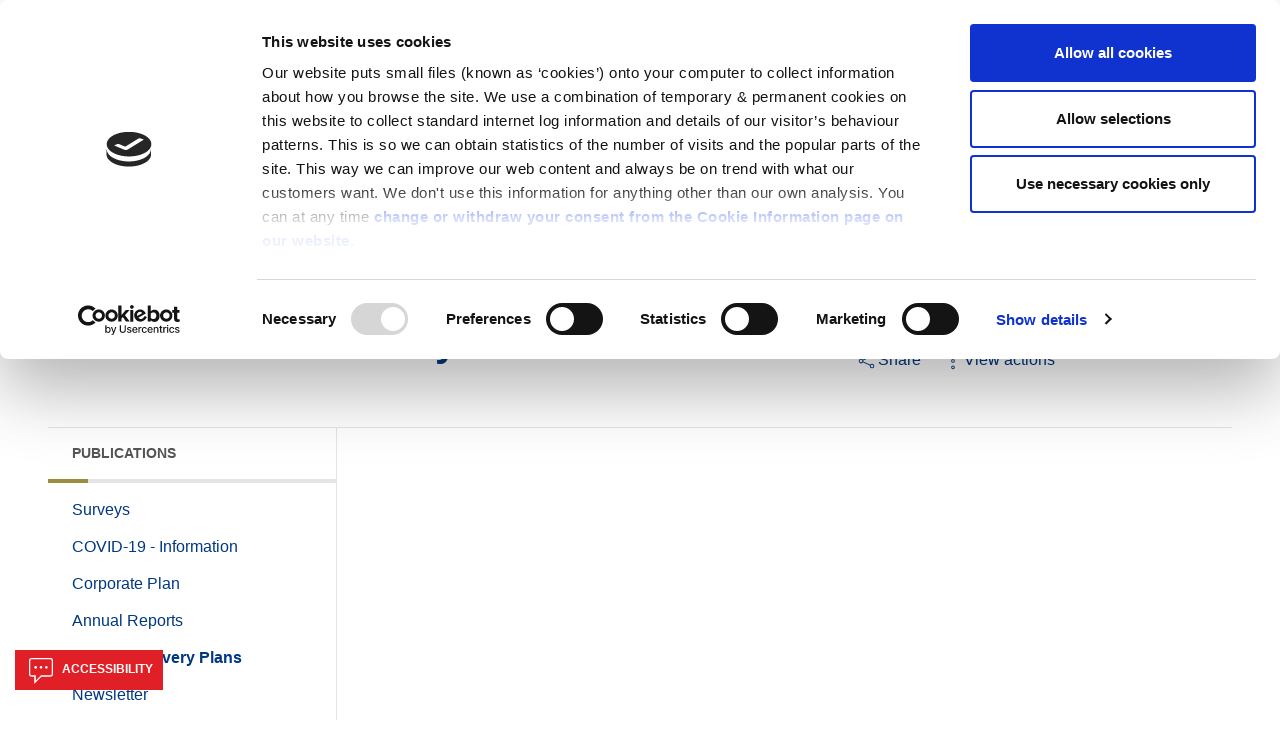

--- FILE ---
content_type: text/html; charset=utf-8
request_url: https://kilkennycoco.ie/eng/publications/service-delivery-plans/
body_size: 17494
content:











<!doctype html>
<html lang="en">
<head id="Head1"><title>
	Service Delivery Plans  - Kilkenny County Council
</title>

<link href="/static/css/main.css" rel="stylesheet" type="text/css" />
<link href="/static/css/kilkenny.css" rel="stylesheet" type="text/css" />
<link href="/static/css/custom.css?v=1" rel="stylesheet" type="text/css" />
<link href="/static/css/section.css" rel="stylesheet" type="text/css" />
<link href="/static/css/internal.css" rel="stylesheet" type="text/css" />

<script id="Cookiebot" src="https://consent.cookiebot.com/uc.js" data-cbid="0745c150-cf76-4ca3-8619-36f695a8720e" data-blockingmode="auto" type="text/javascript"></script>

<script type="text/javascript" data-cookieconsent="ignore">(function(u,x,t,w,e,a,k,s){a=function(v){try{u.setItem(t+e,v)}catch(e){}v=JSON.parse(v);for(k=0;k<v.length;k++){s=x.createElement("script");s.text="(function(u,x,t,w,e,a,k){a=u[e]=function(){a.q.push(arguments)};a.q=[];a.t=+new Date;a.c=w;k=x.createElement('script');k.async=1;k.src=t;x.getElementsByTagName('head')[0].appendChild(k)})(window,document,'"+v[k].u+"',"+JSON.stringify(v[k].c)+",'"+v[k].g+"')";x.getElementsByTagName("head")[0].appendChild(s)}};try{k=u.getItem(t+e)}catch(e){}if(k){return a(k)}k=new XMLHttpRequest;k.onreadystatechange=function(){if(k.readyState==4&&k.status==200)a(k.responseText)};k.open("POST",w+e);k.send(x.URL)})(sessionStorage,document,"uxt:","https://api.uxtweak.com/snippet/","a23148ab-9e93-480e-a3d2-d8d2eab07a1b");</script>


<!--[if IE]><script type="text/javascript">
 			(function() {
 				var baseTag = document.getElementsByTagName('base')[0];
 				baseTag.href = baseTag.href;
 			})();
 		</script><![endif]-->

<meta http-equiv="Content-Type" content="text/html; charset=utf-8" />
<meta name="viewport" content="width=device-width, initial-scale=1, shrink-to-fit=no">
   
    <meta http-equiv="Content-type" content="text/html; charset=utf-8" lang="en">
<meta http-equiv="X-UA-Compatible" content="IE=Edge">
<meta name="Language" content="en">
<meta name="description" content="">
<meta name="keywords" content="">
<meta name="Generator" content="pTools Software">
<meta name="twitter:card" content="summary">
<meta name="twitter:site" content="">
<meta name="twitter:title" content="Service Delivery Plans ">
<meta name="twitter:description" content="">
<meta property="og:title" content="Service Delivery Plans ">
<meta property="og:description" content="">
<meta property="og:type" content="website">
<meta property="og:url" content="https://kilkennycoco.ie/eng/publications/service-delivery-plans/">
    

<link rel="apple-touch-icon" sizes="57x57" href="/static/img/apple-icon-57x57.png" />
<link rel="apple-touch-icon" sizes="60x60" href="/static/img/apple-icon-60x60.png" />
<link rel="apple-touch-icon" sizes="72x72" href="/static/img/apple-icon-72x72.png" />
<link rel="apple-touch-icon" sizes="76x76" href="/static/img/apple-icon-76x76.png" />
<link rel="apple-touch-icon" sizes="114x114" href="/static/img/apple-icon-114x114.png" />
<link rel="apple-touch-icon" sizes="120x120" href="/static/img/apple-icon-120x120.png" />
<link rel="apple-touch-icon" sizes="144x144" href="/static/img/apple-icon-144x144.png" />
<link rel="apple-touch-icon" sizes="152x152" href="/static/img/apple-icon-152x152.png" />
<link rel="apple-touch-icon" sizes="180x180" href="/static/img/apple-icon-180x180.png" />
<link rel="icon" type="image/png" href="/static/img/favicon-32x32.png" sizes="32x32" />
<link rel="icon" type="image/png" href="/static/img/android-chrome-192x192.png" sizes="192x192" />
<link rel="icon" type="image/png" href="/static/img/favicon-96x96.png" sizes="96x96" />
<link rel="icon" type="image/png" href="/static/img/favicon-16x16.png" sizes="16x16" />





<!-- Google Analytics -->
<script>
(function(i,s,o,g,r,a,m){i['GoogleAnalyticsObject']=r;i[r]=i[r]||function(){
(i[r].q=i[r].q||[]).push(arguments)},i[r].l=1*new Date();a=s.createElement(o),
m=s.getElementsByTagName(o)[0];a.async=1;a.src=g;m.parentNode.insertBefore(a,m)
})(window,document,'script','https://www.google-analytics.com/analytics.js','ga');

ga('create', 'UA-125324-2', 'auto');
ga('set', 'anonymizeIp', true);
ga('send', 'pageview');
</script>
<!-- End Google Analytics -->

<script>
var _paq = window._paq = window._paq || [];
  /* tracker methods like "setCustomDimension" should be called before "trackPageView" */
  _paq.push(['trackPageView']);
  _paq.push(['enableLinkTracking']);
  (function() {
    var u="https://kilkennycoco.matomo.cloud/";
    _paq.push(['setTrackerUrl', u+'matomo.php']);
    _paq.push(['setSiteId', '1']);
    var d=document, g=d.createElement('script'), s=d.getElementsByTagName('script')[0];
    g.async=true; g.src='//cdn.matomo.cloud/kilkennycoco.matomo.cloud/matomo.js'; s.parentNode.insertBefore(g,s);
  })();
</script>








  
        

    <style>
        html {
            -webkit-overflow-scrolling: touch;
        }

        .mb30 {
            margin-bottom: 30px;
        }

        .each-section {
            padding: 40px 0 60px;
        }

        .dropdown:hover .dropdown-menu {
            display: block;
            margin-top: 0;
        }
    </style>
    <script>



        function getParameterByName(name, url = window.location.href) {
            return decodeURIComponent((new RegExp('[?|&]' + name + '=' + '([^&;]+?)(&|#|;|$)').exec(location.search) || [, ""])[1].replace(/\+/g, '%20')) || "";

        }

    </script>
</head>
<body class="push-body">

    <div class="body_wrapper push_container clearfix" id="page_top">

        
 
<!--[if lt IE 8]>
 				<p class="browserupgrade">You need to update your browser</p>
 			<![endif]-->
<div class="visually-hidden">
    <ul>
        <li><a  class="" accesskey="2" href="#main_container">Go to content</a></li>
        <li><a  class="" accesskey="3" href="#menup">Go to the navigation menu</a></li>
        <li><a  class="" accesskey="4" href="#footer">Go to the footer</a></li>
    </ul>
</div>
<header id="mainheader" class="navbar-fixed-top bg-slategreen container-fullwidth">
    <!-- External Related Sites -->
    <div class="it-header-slim-wrapper theme-light">
        <div class="container">
            <div class="row">
                <div class="col-12">
                    <div class="it-header-slim-wrapper-content">
                        <div class="nav-mobile">

                                        <nav><div class="link-list-wrapper collapse" id="menu4">
    <div id="it-region-header-slim-menu" class="region header_slim_menu"><nav role="navigation" id="block-slim"><ul block="slim" class="link-list">
          <li><a class="&#xA;          list-item               &#xA;          " href="https://www.kilkenny.ie/" target="_blank">Kilkenny.ie</a></li>
          <li><a class="&#xA;          list-item               &#xA;          &#xA;            is-active&#xA;          " href="/eng/">Kilkenny County Council</a></li>
          <li><a class="&#xA;          list-item               &#xA;          " title="Kilkenny County Library Service" href="https://www.kilkennylibrary.ie/eng/" target="_blank">Library</a></li>
          <li><a class="&#xA;          list-item               &#xA;          " title="Visit Kilkenny Tourism Website" href="https://visitkilkenny.ie/" target="_blank">Visit</a></li>
          <li><a class="&#xA;          list-item               &#xA;          " href="https://www.localenterprise.ie/Kilkenny/" target="_blank">Enterprise Office</a></li>
          <li><a class="&#xA;          list-item               &#xA;          " title="Invest Kilkenny, supporting business development in Kilkenny" href="https://www.investkilkenny.ie/" target="_blank">Invest Kilkenny</a></li>
        </ul></nav></div>
  </div></nav>


                        </div>
                        <div class="it-header-slim-right-zone">
                            <div id="it-region-header-slim-lingua" class="region header_slim_lingua">
                                
								   <div class="language-switcher-language-url" id="it-block-language-selector" role="navigation" xmlns:xlink="http://www.w3.org/1999/xlink"><div class="nav-item dropdown"><a class="nav-link dropdown-toggle" href="#" data-toggle="dropdown" aria-expanded="false"><span id="currentLang">EN</span><svg class="icon"><use href="#it-expand" /></svg></a><div class="dropdown-menu" style="position: absolute; will-change: transform; top: 0px; left: 0px; transform: translate3d(0px, 61px, 0px);" x-placement="bottom-start"><div class="row"><div class="col-12"><div class="link-list-wrapper"><ul block="language-selector" class="link-list"><li hreflang="it" class="it"><a class="it list-item action-list-item" data-href="https://kilkennycoco.ie/" data-code="EN"><span style="text-transform: capitalize">English</span></a></li><li hreflang="it" class="it"><a class="it list-item action-list-item" data-href="https://ga.kilkennycoco.ie/" data-code="GA"><span style="text-transform: capitalize">Irish</span></a></li><li hreflang="it" class="it"><a class="it list-item action-list-item" data-href="https://pl.kilkennycoco.ie/" data-code="PL"><span style="text-transform: capitalize">Polish</span></a></li><li hreflang="it" class="it"><a class="it list-item action-list-item" data-href="https://lt.kilkennycoco.ie/" data-code="LT"><span style="text-transform: capitalize">Lithuanian</span></a></li><li hreflang="it" class="it"><a class="it list-item action-list-item" data-href="https://ro.kilkennycoco.ie/" data-code="RO"><span style="text-transform: capitalize">Romanian</span></a></li><li hreflang="it" class="it"><a class="it list-item action-list-item" data-href="https://lv.kilkennycoco.ie/" data-code="LV"><span style="text-transform: capitalize">Latvian</span></a></li><li hreflang="it" class="it"><a class="it list-item action-list-item" data-href="https://pt.kilkennycoco.ie/" data-code="PT"><span style="text-transform: capitalize">Portuguese</span></a></li><li hreflang="it" class="it"><a class="it list-item action-list-item" data-href="https://es.kilkennycoco.ie/" data-code="ES"><span style="text-transform: capitalize">Spanish</span></a></li><li hreflang="it" class="it"><a class="it list-item action-list-item" data-href="https://it.kilkennycoco.ie/" data-code="IT"><span style="text-transform: capitalize">Italian</span></a></li><li hreflang="it" class="it"><a class="it list-item action-list-item" data-href="https://fr.kilkennycoco.ie/" data-code="FR"><span style="text-transform: capitalize">French</span></a></li><li hreflang="it" class="it"><a class="it list-item action-list-item" data-href="https://de.kilkennycoco.ie/" data-code="DE"><span style="text-transform: capitalize">German</span></a></li><li hreflang="it" class="it"><a class="it list-item action-list-item" data-href="https://zh-CN.kilkennycoco.ie/" data-code="CN"><span style="text-transform: capitalize">Chinese</span></a></li><li hreflang="it" class="it"><a class="it list-item action-list-item" data-href="https://uk.kilkennycoco.ie/" data-code="UK"><span style="text-transform: capitalize">Ukrainian</span></a></li><li hreflang="it" class="it"><a class="it list-item action-list-item" data-href="https://ko.kilkennycoco.ie/" data-code="KO"><span style="text-transform: capitalize">Korean</span></a></li><li hreflang="it" class="it"><a class="it list-item action-list-item" data-href="https://ru.kilkennycoco.ie/" data-code="RU"><span style="text-transform: capitalize">Russian</span></a></li></ul></div></div></div></div></div></div>
								   	<script>
			                            var langList = document.getElementsByClassName("action-list-item");
										
			                            for(var i =0 ; i < langList.length; i++) {
											if((window.location.href).startsWith(langList[i].dataset.href)) { 									 
											console.log(i)
					                            document.getElementById("currentLang").innerText = langList[i].dataset.code;											 
											  	langList[i].style.display = "none";
				                            }											
											else{
												langList[i].href = langList[i].dataset.href + window.location.pathname.substr(1)
											}
			                            }
                                    </script>
                            </div>
                        </div>
                    </div>
                </div>
            </div>
        </div>
    </div>
    <!-- End External Related Sites  -->

    <!-- Button Menu -->
    <button class="navbar-toggle menu-btn pull-left menu-left push-body jPushMenuBtn">
        <span class="sr-only">Toggle navigation</span>
        <span class="icon-bar icon-bar1"></span>
        <span class="icon-bar icon-bar2"></span>
        <span class="icon-bar icon-bar3"></span>
    </button>
    <!--End Button Menu -->
 
    <!-- Menu -->
    <nav class="cbp-spmenu cbp-spmenu-vertical cbp-spmenu-left" id="menup">
        <div class="cbp-menu-wrapper clearfix">
            <div class="logo-burger">
                <div class="logoimg-burger">
                    <p><a href="/" title="Kilkenny County Council - Official site"> <img class="crest" src="/static/img/small.svg" alt="Kilkenny County Council logo" /> </a></p>
                </div>
                <div class="logotxt-burger">
                    <h1><a href="/" title="Comhairle Chontae Chill Chainnigh - Suíomh Gréasáin oifigiúil">Comhairle Chontae Chill Chainnigh</a></h1>
<h2><a href="/" title="Kilkenny County Council - Official site">Kilkenny County Council</a></h2>
                </div>
            </div>
            <h2 class="sr-only d-none">Main Menu</h2>

           
            <ul class="nav navmenu"><li><a title="Go to the page: The Council" href="/eng/your_council/">The Council</a></li><li><a title="Go to the page: News" href="/eng/news/">News</a></li><li><a title="Go to the page: Publications" class="current" href="/eng/publications/">Publications</a></li><li><a title="Go to the page: Services" href="/eng/services/">Services</a></li><li><a title="Go to the page: Contact Us" href="/eng/contact_us/">Contact Us</a></li></ul>
 
            <ul class="utilitymobile" xmlns:xlink="http://www.w3.org/1999/xlink"><li><a title="Go to the page: Apply for it" href="/eng/Your_Council/Online-Services/Apply-for-it/">Apply for it</a></li><li><a title="Go to the page: Pay for it" href="/eng/your_council/online-services/online-payments.html">Pay for it</a></li><li><a title="Go to the page: Report it" href="/eng/Your_Council/Online-Services/Report-it/">Report it</a></li><li><a title="Go to the page:  Have your say" href="https://consult.kilkenny.ie"> Have your say</a></li></ul>
            
            <ul class="list-inline text-right socialmobile" xmlns:xlink="http://www.w3.org/1999/xlink"><li class="small list-inline-item">
      Follow us
    </li><li class="list-inline-item"><a href="https://www.facebook.com/KilkennyCoCo/" target="_blank" title="Follow us on Facebook" aria-label="Link to external site - Facebook - new window"><svg class="icon"><use xlink:href="/static/img/ponmetroca.svg#ca-facebook" /></svg><span class="hidden">Follow us on Facebook</span></a></li><li class="list-inline-item"><a href="https://www.youtube.com/user/kilkennycoco" target="_blank" title="Follow us on YouTube" aria-label="Link to external site - YouTube - new window"><svg class="icon"><use xlink:href="/static/img/ponmetroca.svg#ca-youtube" /></svg><span class="hidden">Follow us on YouTube</span></a></li><li class="list-inline-item"><a href="https://www.instagram.com/kilkennycoco/" target="_blank" title="Follow  us on Instagram" aria-label="Link to external site - Instagram - new window"><svg class="icon"><use xlink:href="/static/img/sprite.svg#it-instagram" /></svg><span class="hidden">Follow  us on Instagram</span></a></li></ul>

 
        </div>
    </nav>
    <!-- End Menu -->
    <!-- Heading -->
    <div class="container header">
        <div class="row clearfix">
            <div class="col-xl-6 col-lg-6 col-md-8 col-sm-12 council">
                <div class="logoprint">
                    <h1><img alt="Kilkenny County Council Crest and Logo" src="/static/img/logo_kilkenny_print.png" />Kilkenny County Council</h1>
                </div>
                 
          <div class="logoimg">
							<a href="/" title="Kilkenny County Council - Official site">
								<img class="crest" src="/static/img/small.svg" alt="Kilkenny County Council logo">
							</a>
					</div>
    

                <div class="logotxt">
                    <h1><a href="/" title="Comhairle Chontae Chill Chainnigh - Suíomh Gréasáin oifigiúil">Comhairle Chontae Chill Chainnigh</a></h1>
<h2><a href="/" title="Kilkenny County Council - Official site">Kilkenny County Council</a></h2>
                </div>
                <!-- mobile search button -->
                <div class="p_searchMobile clearfix">
                    <button aria-label="Search" class="btn btn-default btn-search pull-right"
                        data-target="#searchboxModal" data-toggle="modal" type="button">
                        <svg class="icon">
                            <use xlink:href="/static/img/ponmetroca.svg#ca-search"></use>
                        </svg>
                    </button>
                </div>
                <!-- mobile search button -->
            </div>
            <div class="col-xl-4 col-lg-4 d-none d-lg-block d-md-none pull-right text-right">
             
                <!-- social-->
                <ul class="list-inline text-right social" xmlns:xlink="http://www.w3.org/1999/xlink"><li class="small list-inline-item">
      Follow us
    </li><li class="list-inline-item"><a href="https://www.facebook.com/KilkennyCoCo/" target="_blank" title="Follow us on Facebook" aria-label="Link to external site - Facebook - new window"><svg class="icon"><use xlink:href="/static/img/ponmetroca.svg#ca-facebook" /></svg><span class="hidden">Follow us on Facebook</span></a></li><li class="list-inline-item"><a href="https://www.youtube.com/user/kilkennycoco" target="_blank" title="Follow us on YouTube" aria-label="Link to external site - YouTube - new window"><svg class="icon"><use xlink:href="/static/img/ponmetroca.svg#ca-youtube" /></svg><span class="hidden">Follow us on YouTube</span></a></li><li class="list-inline-item"><a href="https://www.instagram.com/kilkennycoco/" target="_blank" title="Follow  us on Instagram" aria-label="Link to external site - Instagram - new window"><svg class="icon"><use xlink:href="/static/img/sprite.svg#it-instagram" /></svg><span class="hidden">Follow  us on Instagram</span></a></li></ul>


                <!-- End social-->
            </div>
         
            <div class="col-xl-2 col-lg-2 col-md-4 d-none d-md-block text-right">
                <!-- search -->
                <div class="search float-right">
                    <span>Search</span>
                    <button aria-label="Search" class="btn btn-default btn-search pull-right" type="button"
                        data-toggle="modal" data-target="#searchboxModal">
                        <svg class="icon">
                            <use xlink:href="/static/img/ponmetroca.svg#ca-search"></use>
                        </svg>
                    </button>
                </div>
                <!-- End search -->
            </div>
        </div>
    </div>
    <!-- Heading -->
    <section class="hidden-xs" id="sub_nav">
        <h2 class="sr-only d-none">Submenu</h2>
        <div class="container">
            <div class="row">
                <div class="col-lg-6 col-md-8 pull-left text-left">

                    <nav class="navbar navbar-expand-lg has-megamenu"><ul class="sub_nav clearfix navbar-nav has-megamenu"><li class="nav-item dropdown megamenu"><a class="nav-link dropdown-toggle" href="/eng/your_council/"><span>The Council</span></a><div class="dropdown-menu"><div class="row"><div class="col-xs-12 col-lg-3"><div class="link-list-wrapper"><ul class="link-list"><li><h3 class="no_toc"><a class="list-item expanded pl-0" href="/eng/your_council/about-the-council/">About the Council</a></h3></li><li class="expanded dropdown"><a class="list-item expanded" href="/eng/your_council/about-the-council/roles-and-responsibilites/"><span>Roles and Responsibilities</span></a></li><li class="expanded dropdown"><a class="list-item expanded" href="/eng/your_council/about-the-council/governance/"><span>Governance</span></a></li><li class="expanded dropdown"><a class="list-item expanded" href="/eng/your_council/about-the-council/your_county_councillor/"><span>Councillors</span></a></li><li class="expanded dropdown"><a class="list-item expanded" href="/eng/your_council/about-the-council/strategic-policy-groups-and-committees-spcs-/"><span>Strategic Policy Groups and Committees (SPCs)</span></a></li></ul></div></div><div class="col-xs-12 col-lg-3"><div class="link-list-wrapper"><ul class="link-list"><li><h3 class="no_toc"><a class="list-item expanded pl-0" href="/eng/your_council/covid-19/">COVID-19</a></h3></li><li class="expanded dropdown"><a class="list-item expanded" href="/eng/your_council/covid-19/kilkenny-county-council-service-update/"><span>Kilkenny County Council Service Update</span></a></li><li class="expanded dropdown"><a class="list-item expanded" href="/eng/your_council/covid-19/public-information/"><span>Public Information</span></a></li><li class="expanded dropdown"><a class="list-item expanded" href="/eng/your_council/covid-19/community-call-kilkenny/"><span>Community Call - Kilkenny</span></a></li></ul></div></div><div class="col-xs-12 col-lg-3"><div class="link-list-wrapper"><ul class="link-list"><li><h3 class="no_toc"><a class="list-item expanded pl-0" href="/eng/your_council/customer_care_information/">Customer Care Information</a></h3></li><li class="expanded dropdown"><a class="list-item expanded" href="/eng/your_council/customer_care_information/accessibility/"><span>Accessibility</span></a></li><li class="expanded dropdown"><a class="list-item expanded" href="/eng/your_council/customer_care_information/child-protection/"><span>Child Protection</span></a></li></ul></div></div><div class="col-xs-12 col-lg-3"><div class="link-list-wrapper"><ul class="link-list"><li><h3 class="no_toc"><a class="list-item expanded pl-0" href="/eng/your_council/freedom_of_information/">Freedom of Information</a></h3></li><li class="expanded dropdown"><a class="list-item expanded" href="/eng/your_council/freedom_of_information/publication-scheme/"><span>FOI Publication Scheme</span></a></li><li class="expanded dropdown"><a class="list-item expanded" href="/eng/your_council/freedom_of_information/freedom-of-information-requests/"><span>Freedom of Information Requests</span></a></li></ul></div></div><div class="col-xs-12 col-lg-3"><div class="link-list-wrapper"><ul class="link-list"><li><h3 class="no_toc"><a class="list-item expanded pl-0" href="/eng/your_council/lcdc/">Local Community Development Committee (LCDC)</a></h3></li><li class="expanded dropdown"><a class="list-item expanded" href="/eng/your_council/lcdc/lecp-plan/"><span>LECP Plan</span></a></li><li class="expanded dropdown"><a class="list-item expanded" href="/eng/your_council/lcdc/lcdc-kilkenny-meetings/"><span>LCDC Minutes of Meetings </span></a></li><li class="expanded dropdown"><a class="list-item expanded" href="/eng/your_council/lcdc/sicap/"><span>SICAP </span></a></li></ul></div></div><div class="col-xs-12 col-lg-3"><div class="link-list-wrapper"><ul class="link-list"><li><h3 class="no_toc"><a class="list-item expanded pl-0" href="/eng/your_council/council_meetings/">Meetings</a></h3></li><li class="expanded dropdown"><a class="list-item expanded" href="/eng/your_council/council_meetings/kilkenny_county_council_ordinary_meetings/"><span>Kilkenny County Council Plenary Meetings</span></a></li><li class="expanded dropdown"><a class="list-item expanded" href="/eng/your_council/council_meetings/kilkenny-county-joint-policing-committee-meetings/"><span>Kilkenny County Joint Policing Committee Meetings</span></a></li><li class="expanded dropdown"><a class="list-item expanded" href="/eng/your_council/council_meetings/municipal-districts/"><span>Municipal Districts</span></a></li><li class="expanded dropdown"><a class="list-item expanded" href="/eng/your_council/council_meetings/social_strategic_policy_committee_meetings/"><span>Strategic Policy Committee (SPC) Meetings</span></a></li></ul></div></div><div class="col-xs-12 col-lg-3"><div class="link-list-wrapper"><ul class="link-list"><li><h3 class="no_toc"><a class="list-item expanded pl-0" href="/eng/your_council/corporate_plan/">Corporate Plans</a></h3></li></ul></div></div><div class="col-xs-12 col-lg-3"><div class="link-list-wrapper"><ul class="link-list"><li><h3 class="no_toc"><a class="list-item expanded pl-0" href="/eng/your_council/data-protection/">Data Protection</a></h3></li></ul></div></div><div class="col-xs-12 col-lg-3"><div class="link-list-wrapper"><ul class="link-list"><li><h3 class="no_toc"><a class="list-item expanded pl-0" href="/eng/your_council/disclosure-of-donations-expenditure/">Disclosure of Donations &amp; Expenditure</a></h3></li></ul></div></div><div class="col-xs-12 col-lg-3"><div class="link-list-wrapper"><ul class="link-list"><li><h3 class="no_toc"><a class="list-item expanded pl-0" href="/eng/your_council/economic-and-community-monitor/">Economic and Community Monitor</a></h3></li></ul></div></div><div class="col-xs-12 col-lg-3"><div class="link-list-wrapper"><ul class="link-list"><li><h3 class="no_toc"><a class="list-item expanded pl-0" href="/eng/your_council/human resources/">Human Resources</a></h3></li></ul></div></div><div class="col-xs-12 col-lg-3"><div class="link-list-wrapper"><ul class="link-list"><li><h3 class="no_toc"><a class="list-item expanded pl-0" href="/eng/your_council/information-systems/">Information Systems</a></h3></li></ul></div></div><div class="col-xs-12 col-lg-3"><div class="link-list-wrapper"><ul class="link-list"><li><h3 class="no_toc"><a class="list-item expanded pl-0" href="/eng/your_council/internal-audit/">Internal Audit Unit</a></h3></li></ul></div></div><div class="col-xs-12 col-lg-3"><div class="link-list-wrapper"><ul class="link-list"><li><h3 class="no_toc"><a class="list-item expanded pl-0" href="/eng/your_council/irish-languages-act/">Irish Languages Act</a></h3></li></ul></div></div><div class="col-xs-12 col-lg-3"><div class="link-list-wrapper"><ul class="link-list"><li><h3 class="no_toc"><a class="list-item expanded pl-0" href="/eng/your_council/jobs-vacancies/">Jobs  - Vacancies</a></h3></li></ul></div></div></div></div></li><li class="nav-item dropdown megamenu"><a class="nav-link dropdown-toggle" href="/eng/news/"><span>News</span></a><div class="dropdown-menu"><div class="row"><div class="col-xs-12 col-lg-3"><div class="link-list-wrapper"><ul class="link-list"><li><h3 class="no_toc"><a class="list-item expanded pl-0" href="/eng/news/press_releases/">Press Releases</a></h3></li><li class="expanded dropdown"><a class="list-item expanded" href="/eng/news/press_releases/archived-press-releases/"><span>Archived Press Releases</span></a></li><li class="expanded dropdown"><a class="list-item expanded" href="/eng/news/press_releases/preparation-of-the-biodiversity-action-plan/"><span>Preparation of the Biodiversity Action Plan</span></a></li></ul></div></div><div class="col-xs-12 col-lg-3"><div class="link-list-wrapper"><ul class="link-list"><li><h3 class="no_toc"><a class="list-item expanded pl-0" href="/eng/news/council_news/">Council News</a></h3></li><li class="expanded dropdown"><a class="list-item expanded" href="/eng/news/council_news/1916-centenary/"><span>1916-2016 Centenary Kilkenny</span></a></li><li class="expanded dropdown"><a class="list-item expanded" href="/eng/news/council_news/covid-19/"><span>Covid-19</span></a></li></ul></div></div><div class="col-xs-12 col-lg-3"><div class="link-list-wrapper"><ul class="link-list"><li><h3 class="no_toc"><a class="list-item expanded pl-0" href="/eng/news/environment-news-events/">Environment News &amp; Events</a></h3></li></ul></div></div><div class="col-xs-12 col-lg-3"><div class="link-list-wrapper"><ul class="link-list"><li><h3 class="no_toc"><a class="list-item expanded pl-0" href="/eng/news/public_notices/">Public Notices</a></h3></li></ul></div></div><div class="col-xs-12 col-lg-3"><div class="link-list-wrapper"><ul class="link-list"><li><h3 class="no_toc"><a class="list-item expanded pl-0" href="/eng/news/events/">Events</a></h3></li></ul></div></div><div class="col-xs-12 col-lg-3"><div class="link-list-wrapper"><ul class="link-list"><li><h3 class="no_toc"><a class="list-item expanded pl-0" href="/eng/news/fire-and-rescue-service/">Fire and Rescue Service</a></h3></li></ul></div></div></div></div></li><li class="nav-item dropdown megamenu"><a class="nav-link dropdown-toggle" href="/eng/publications/"><span>Publications</span></a><div class="dropdown-menu"><div class="row"><div class="col-xs-12 col-lg-3"><div class="link-list-wrapper"><ul class="link-list"><li><h3 class="no_toc"><a class="list-item expanded pl-0" href="/eng/publications/covid-19-information/">COVID-19 - Information</a></h3></li><li class="expanded dropdown"><a class="list-item expanded" href="/eng/publications/covid-19-information/wellbeing/"><span>Wellbeing</span></a></li><li class="expanded dropdown"><a class="list-item expanded" href="/eng/publications/covid-19-information/public-health-information/"><span>Public Health Information</span></a></li></ul></div></div><div class="col-xs-12 col-lg-3"><div class="link-list-wrapper"><ul class="link-list"><li><h3 class="no_toc"><a class="list-item expanded pl-0" href="/eng/publications/common_forms/">Common Forms</a></h3></li><li class="expanded dropdown"><a class="list-item expanded" href="/eng/publications/common_forms/environment forms/"><span>Environment Forms</span></a></li><li class="expanded dropdown"><a class="list-item expanded" href="/eng/publications/common_forms/corporate affairs/"><span>Corporate Affairs</span></a></li><li class="expanded dropdown"><a class="list-item expanded" href="/eng/publications/common_forms/arts_office_forms/"><span>Arts Office Forms</span></a></li><li class="expanded dropdown"><a class="list-item expanded" href="/eng/publications/common_forms/heritage_forms/"><span>Heritage Forms</span></a></li></ul></div></div><div class="col-xs-12 col-lg-3"><div class="link-list-wrapper"><ul class="link-list"><li><h3 class="no_toc"><a class="list-item expanded pl-0" href="/eng/publications/surveys/">Surveys</a></h3></li></ul></div></div><div class="col-xs-12 col-lg-3"><div class="link-list-wrapper"><ul class="link-list"><li><h3 class="no_toc"><a class="list-item expanded pl-0" href="/eng/publications/corporate-plan/">Corporate Plan</a></h3></li></ul></div></div><div class="col-xs-12 col-lg-3"><div class="link-list-wrapper"><ul class="link-list"><li><h3 class="no_toc"><a class="list-item expanded pl-0" href="/eng/publications/annual-reports/">Annual Reports</a></h3></li></ul></div></div><div class="col-xs-12 col-lg-3"><div class="link-list-wrapper"><ul class="link-list"><li><h3 class="no_toc"><a class="list-item expanded pl-0" href="/eng/publications/service-delivery-plans/">Service Delivery Plans </a></h3></li></ul></div></div><div class="col-xs-12 col-lg-3"><div class="link-list-wrapper"><ul class="link-list"><li><h3 class="no_toc"><a class="list-item expanded pl-0" href="/eng/publications/newsletter/">Newsletter</a></h3></li></ul></div></div><div class="col-xs-12 col-lg-3"><div class="link-list-wrapper"><ul class="link-list"><li><h3 class="no_toc"><a class="list-item expanded pl-0" href="/eng/publications/rural-regeneration/">Rural Regeneration</a></h3></li></ul></div></div><div class="col-xs-12 col-lg-3"><div class="link-list-wrapper"><ul class="link-list"><li><h3 class="no_toc"><a class="list-item expanded pl-0" href="/eng/publications/local-community-development-committee-lcdc/">Local Community Development Committee (LCDC)</a></h3></li></ul></div></div><div class="col-xs-12 col-lg-3"><div class="link-list-wrapper"><ul class="link-list"><li><h3 class="no_toc"><a class="list-item expanded pl-0" href="/eng/publications/annual-financial-statements/">Annual Financial Statements</a></h3></li></ul></div></div><div class="col-xs-12 col-lg-3"><div class="link-list-wrapper"><ul class="link-list"><li><h3 class="no_toc"><a class="list-item expanded pl-0" href="https://consult.kilkenny.ie/" target="_blank">Public Consultations</a></h3></li></ul></div></div><div class="col-xs-12 col-lg-3"><div class="link-list-wrapper"><ul class="link-list"><li><h3 class="no_toc"><a class="list-item expanded pl-0" href="/eng/publications/arts_and_culture/">Arts and culture</a></h3></li></ul></div></div><div class="col-xs-12 col-lg-3"><div class="link-list-wrapper"><ul class="link-list"><li><h3 class="no_toc"><a class="list-item expanded pl-0" href="/eng/publications/council_publications/">Council Publications</a></h3></li></ul></div></div><div class="col-xs-12 col-lg-3"><div class="link-list-wrapper"><ul class="link-list"><li><h3 class="no_toc"><a class="list-item expanded pl-0" href="/eng/publications/heritage/">Heritage</a></h3></li></ul></div></div><div class="col-xs-12 col-lg-3"><div class="link-list-wrapper"><ul class="link-list"><li><h3 class="no_toc"><a class="list-item expanded pl-0" href="http://www.kilkennylibrary.ie/eng/About_Us/Publications/" target="_blank">Libraries</a></h3></li></ul></div></div><div class="col-xs-12 col-lg-3"><div class="link-list-wrapper"><ul class="link-list"><li><h3 class="no_toc"><a class="list-item expanded pl-0" href="/eng/publications/sport_and_leisure/">Sport And Leisure</a></h3></li></ul></div></div></div></div></li><li class="nav-item dropdown megamenu"><a class="nav-link dropdown-toggle" href="/eng/services/"><span>Services</span></a><div class="dropdown-menu"><div class="row"><div class="col-xs-12 col-lg-3"><div class="link-list-wrapper"><ul class="link-list"><li><h3 class="no_toc"><a class="list-item expanded pl-0" href="/eng/services/capital-delivery-office-parks/">Capital Delivery Office &amp; Parks </a></h3></li><li class="expanded dropdown"><a class="list-item expanded" href="/eng/services/capital-delivery-office-parks/amenity-grant-scheme/"><span>Amenity Grant Scheme</span></a></li><li class="expanded dropdown"><a class="list-item expanded" href="/eng/services/capital-delivery-office-parks/community-sports-facility-fund/"><span>Community Sports Facility Fund</span></a></li><li class="expanded dropdown"><a class="list-item expanded" href="/eng/services/capital-delivery-office-parks/ferrybank-roundabouts/"><span>Ferrybank Roundabouts</span></a></li><li class="expanded dropdown"><a class="list-item expanded" href="/eng/services/capital-delivery-office-parks/multi-use-games-area-muga-/"><span>Multi-Use Games Area (MUGA)</span></a></li></ul></div></div><div class="col-xs-12 col-lg-3"><div class="link-list-wrapper"><ul class="link-list"><li><h3 class="no_toc"><a class="list-item expanded pl-0" href="/eng/services/arts/">Arts</a></h3></li><li class="expanded dropdown"><a class="list-item expanded" href="/eng/services/arts/news/"><span>News</span></a></li><li class="expanded dropdown"><a class="list-item expanded" href="/eng/services/arts/programmes/"><span>Programmes</span></a></li><li class="expanded dropdown"><a class="list-item expanded" href="/eng/services/arts/public_art/"><span>Public Art</span></a></li><li class="expanded dropdown"><a class="list-item expanded" href="/eng/services/arts/grants_awards/"><span>Grants and Awards</span></a></li></ul></div></div><div class="col-xs-12 col-lg-3"><div class="link-list-wrapper"><ul class="link-list"><li><h3 class="no_toc"><a class="list-item expanded pl-0" href="/eng/services/community_culture/">Community and Culture</a></h3></li><li class="expanded dropdown"><a class="list-item expanded" href="/eng/services/community_culture/cypsc/"><span>Children and Young People’s Services Committees (CYPSC)</span></a></li><li class="expanded dropdown"><a class="list-item expanded" href="/eng/services/community_culture/grants/"><span>Grants</span></a></li><li class="expanded dropdown"><a class="list-item expanded" href="/eng/services/community_culture/kilkenny-travel-and-transport/"><span>Kilkenny Travel and Transport</span></a></li><li class="expanded dropdown"><a class="list-item expanded" href="/eng/services/community_culture/healthy-kilkenny/"><span>Healthy Kilkenny</span></a></li></ul></div></div><div class="col-xs-12 col-lg-3"><div class="link-list-wrapper"><ul class="link-list"><li><h3 class="no_toc"><a class="list-item expanded pl-0" href="/eng/services/environment/">Environment</a></h3></li><li class="expanded dropdown"><a class="list-item expanded" href="/eng/services/environment/air-noise-and-water-quality/"><span>Air, Noise and Water Quality</span></a></li><li class="expanded dropdown"><a class="list-item expanded" href="/eng/services/environment/enforcement_and_complaints/"><span>Environmental Complaints</span></a></li><li class="expanded dropdown"><a class="list-item expanded" href="/eng/services/environment/waste-and-recycling/"><span>Waste and Recycling</span></a></li><li class="expanded dropdown"><a class="list-item expanded" href="/eng/services/environment/climate-action/"><span>Climate Action</span></a></li></ul></div></div><div class="col-xs-12 col-lg-3"><div class="link-list-wrapper"><ul class="link-list"><li><h3 class="no_toc"><a class="list-item expanded pl-0" href="/eng/services/finance/">Finance</a></h3></li><li class="expanded dropdown"><a class="list-item expanded" href="/eng/services/finance/rates/"><span>Rates</span></a></li><li class="expanded dropdown"><a class="list-item expanded" href="/eng/services/finance/non_principal_private_residence_charge/"><span>Non Principal Private Residence Charge</span></a></li><li class="expanded dropdown"><a class="list-item expanded" href="/eng/services/finance/prompt_payments/"><span>Prompt Payments</span></a></li><li class="expanded dropdown"><a class="list-item expanded" href="/eng/services/finance/purchase-orders-over-%E2%82%AC20-000/"><span>Purchase Orders Over €20,000</span></a></li></ul></div></div><div class="col-xs-12 col-lg-3"><div class="link-list-wrapper"><ul class="link-list"><li><h3 class="no_toc"><a class="list-item expanded pl-0" href="/eng/services/fire-service/">Fire Service</a></h3></li><li class="expanded dropdown"><a class="list-item expanded" href="/eng/services/fire-service/community-fire-safety/"><span>Community Fire Safety</span></a></li><li class="expanded dropdown"><a class="list-item expanded" href="/eng/services/fire-service/forms-publications-policy/"><span>Forms, Publications, Policy</span></a></li><li class="expanded dropdown"><a class="list-item expanded" href="/eng/services/fire-service/fire-charges/"><span>Fire Charges</span></a></li><li class="expanded dropdown"><a class="list-item expanded" href="/eng/services/fire-service/fire_safety/"><span>Fire Safety</span></a></li></ul></div></div><div class="col-xs-12 col-lg-3"><div class="link-list-wrapper"><ul class="link-list"><li><h3 class="no_toc"><a class="list-item expanded pl-0" href="/eng/services/housing/">Housing</a></h3></li><li class="expanded dropdown"><a class="list-item expanded" href="/eng/services/housing/notice-to-quit-supports/"><span>Notice to Quit Supports</span></a></li><li class="expanded dropdown"><a class="list-item expanded" href="/eng/services/housing/local-authority-affordable-purchase-scheme/"><span>Local Authority Affordable Purchase Scheme</span></a></li><li class="expanded dropdown"><a class="list-item expanded" href="/eng/services/housing/choice-based-letting/"><span>Choice Based Letting</span></a></li><li class="expanded dropdown"><a class="list-item expanded" href="/eng/services/housing/housing-assistance-payment-hap/"><span>Housing Assistance Payment (HAP)</span></a></li></ul></div></div><div class="col-xs-12 col-lg-3"><div class="link-list-wrapper"><ul class="link-list"><li><h3 class="no_toc"><a class="list-item expanded pl-0" href="/eng/services/heritage/">Heritage</a></h3></li><li class="expanded dropdown"><a class="list-item expanded" href="/eng/services/heritage/heritage_week/"><span>Heritage Week</span></a></li><li class="expanded dropdown"><a class="list-item expanded" href="/eng/services/heritage/teaching_resources/"><span>Teaching Resources</span></a></li><li class="expanded dropdown"><a class="list-item expanded" href="/eng/services/heritage/archives/"><span>Archives</span></a></li><li class="expanded dropdown"><a class="list-item expanded" href="/eng/services/heritage/st-marys-church-graveyard/"><span>St. Mary’s Church &amp; Graveyard</span></a></li></ul></div></div><div class="col-xs-12 col-lg-3"><div class="link-list-wrapper"><ul class="link-list"><li><h3 class="no_toc"><a class="list-item expanded pl-0" href="/eng/services/motor_tax/">Motor Tax</a></h3></li><li class="expanded dropdown"><a class="list-item expanded" href="/eng/services/motor_tax/application-forms/"><span>Application Forms</span></a></li><li class="expanded dropdown"><a class="list-item expanded" href="/eng/services/motor_tax/change-of-ownership/"><span>Change of Ownership</span></a></li><li class="expanded dropdown"><a class="list-item expanded" href="/eng/services/motor_tax/online-taxing/"><span>Online Taxing </span></a></li><li class="expanded dropdown"><a class="list-item expanded" href="/eng/services/motor_tax/taxing-your-vehicle/"><span>Taxing your Vehicle</span></a></li></ul></div></div><div class="col-xs-12 col-lg-3"><div class="link-list-wrapper"><ul class="link-list"><li><h3 class="no_toc"><a class="list-item expanded pl-0" href="/eng/services/planning/">Planning</a></h3></li><li class="expanded dropdown"><a class="list-item expanded" href="/eng/services/planning/planning-applications/"><span>Planning Applications</span></a></li><li class="expanded dropdown"><a class="list-item expanded" href="/eng/services/planning/building-control/"><span>Building Control</span></a></li><li class="expanded dropdown"><a class="list-item expanded" href="/eng/services/planning/development-plans/"><span>Planning Policy and Development Plans</span></a></li><li class="expanded dropdown"><a class="list-item expanded" href="/eng/services/planning/conservation/"><span>Building Conservation</span></a></li></ul></div></div><div class="col-xs-12 col-lg-3"><div class="link-list-wrapper"><ul class="link-list"><li><h3 class="no_toc"><a class="list-item expanded pl-0" href="/eng/services/on-line-forms/">On line forms</a></h3></li></ul></div></div><div class="col-xs-12 col-lg-3"><div class="link-list-wrapper"><ul class="link-list"><li><h3 class="no_toc"><a class="list-item expanded pl-0" href="/eng/services/digital_mapping/">Digital Mapping</a></h3></li></ul></div></div><div class="col-xs-12 col-lg-3"><div class="link-list-wrapper"><ul class="link-list"><li><h3 class="no_toc"><a class="list-item expanded pl-0" href="/eng/services/economic-development/">Economic Development</a></h3></li></ul></div></div><div class="col-xs-12 col-lg-3"><div class="link-list-wrapper"><ul class="link-list"><li><h3 class="no_toc"><a class="list-item expanded pl-0" href="http://www.kilkennylibrary.ie/eng/" target="_blank">Library Service</a></h3></li></ul></div></div><div class="col-xs-12 col-lg-3"><div class="link-list-wrapper"><ul class="link-list"><li><h3 class="no_toc"><a class="list-item expanded pl-0" href="/eng/services/local-authority-integration-team/">Local Authority Integration Team</a></h3></li></ul></div></div><div class="col-xs-12 col-lg-3"><div class="link-list-wrapper"><ul class="link-list"><li><h3 class="no_toc"><a class="list-item expanded pl-0" href="/eng/services/national-broadband-plan/">National Broadband Plan</a></h3></li></ul></div></div></div></div></li><li class="nav-item dropdown megamenu"><a class="nav-link dropdown-toggle" href="/eng/contact_us/"><span>Contact Us</span></a><div class="dropdown-menu"><div class="row"><div class="col-xs-12 col-lg-3"><div class="link-list-wrapper"><ul class="link-list"><li><h3 class="no_toc"><a class="list-item expanded pl-0" href="/eng/contact_us/management_team/">Management Team</a></h3></li></ul></div></div><div class="col-xs-12 col-lg-3"><div class="link-list-wrapper"><ul class="link-list"><li><h3 class="no_toc"><a class="list-item expanded pl-0" href="/eng/contact_us/your county councillor/">Your County Councillor</a></h3></li></ul></div></div><div class="col-xs-12 col-lg-3"><div class="link-list-wrapper"><ul class="link-list"><li><h3 class="no_toc"><a class="list-item expanded pl-0" href="/eng/contact_us/council_location_map/">Council Location Map</a></h3></li></ul></div></div><div class="col-xs-12 col-lg-3"><div class="link-list-wrapper"><ul class="link-list"><li><h3 class="no_toc"><a class="list-item expanded pl-0" href="/eng/contact_us/emergency_outside_office_hours/">Emergency Contacts</a></h3></li></ul></div></div><div class="col-xs-12 col-lg-3"><div class="link-list-wrapper"><ul class="link-list"><li><h3 class="no_toc"><a class="list-item expanded pl-0" href="/eng/contact_us/opening-times/">Opening Times</a></h3></li></ul></div></div></div></div></li></ul></nav>


                </div>
                <div class="col-lg-6 col-md-4 pull-right text-right">
                    <ul class="useful-link-list" xmlns:xlink="http://www.w3.org/1999/xlink"><li><a title="Go to the page: Apply for it" href="/eng/Your_Council/Online-Services/Apply-for-it/">Apply for it</a></li><li><a title="Go to the page: Pay for it" href="/eng/your_council/online-services/online-payments.html">Pay for it</a></li><li><a title="Go to the page: Report it" href="/eng/Your_Council/Online-Services/Report-it/">Report it</a></li><li><a title="Go to the page:  Have your say" href="https://consult.kilkenny.ie"> Have your say</a></li></ul>
           
                </div>
            </div>
        </div>
    </section>
</header>

<div class="modal fade search-modal" tabindex="-1" role="dialog" aria-hidden="true" id="searchboxModal">
    <div class="modal-dialog modal-lg modal-dialog-centered">
        <div class="modal-content">
            <div class="search-box">

                <h3>Search for Documents, Services and People</h3>

   
                <form role="search" action="/eng/search/" method="get">
                    <input class="form-control" type="text" placeholder="Search" aria-label="Search" name="q">
                    <button aria-label="Search" type="submit">
                        <svg class="icon">
                            <use xlink:href="/static/img/ponmetroca.svg#ca-search"></use>
                        </svg>
                    </button>
                </form>
            </div>
        </div>
    </div>
</div>


        <main id="main_container">
            
        <section id="crumbs"><div class="container"><nav class="breadcrumb-container" aria-label="breadcrumb"><ol class="breadcrumb">
        <li class="breadcrumb-item"><a href="/eng/">English</a><span class="separator">/</span></li>
        <li class="&#xA;        breadcrumb-item "><a href="/eng/publications/" title="Go to the Publications">Publications</a><span class="separator">/</span></li>
        <li class="&#xA;        breadcrumb-item  active" aria-current="page"><a href="/eng/publications/service-delivery-plans/" title="Go to the Service Delivery Plans ">Service Delivery Plans </a></li>
      </ol></nav></div></section>


    <section id="intro">
                <div class="container">
                    <div class="row">
                        

                        <div class="offset-lg-1 col-lg-6 col-md-8">
                            <div class="section-title">
                              <h2>Service Delivery Plans </h2>
                                
                            </div>
                        </div>
                        
                        <div class="offset-lg-1 col-lg-3 col-md-4">
                      
                            <aside id="themes-section">
                                <div class="themes">
                                    
<div class="share">
    <div class="dropdown d-inline">
        <a href="#" title="Share Menu" id="shareActions" data-toggle="dropdown"
            aria-haspopup="true" aria-expanded="true"
            class="mr16 dropdown-toggle">
            <svg class="icon">
                <use xlink:href="/static/img/bootstrap-italia.svg#it-share"></use>
            </svg>Share</a>
        <div class="dropdown-menu shadow-lg" aria-labelledby="shareActions">
            <div class="link-list-wrapper">
                <ul class="link-list">
                    <li>
                        <a
                            href="javascript:myPopup('https://www.facebook.com/sharer/sharer.php?u=https://kilkennycoco.ie:443/eng/publications/service-delivery-plans/')" class="list-item left-icon"
                            title="Share on: Facebook">
                            <svg class="icon icon-primary left">
                                <use
                                    xlink:href="/static/img/bootstrap-italia.svg#it-facebook">
                                </use>
                            </svg>
                            Facebook
                        </a>
                    </li>
                    <li>
                        <a href="javascript:myPopup('https://twitter.com/intent/tweet?url=https://kilkennycoco.ie:443/eng/publications/service-delivery-plans/')" class="list-item left-icon"
                            title="Share on: Twitter">
                            <svg class="icon icon-primary left">
                                <use
                                    xlink:href="/static/img/bootstrap-italia.svg#it-twitter">
                                </use>
                            </svg>
                            Twitter
                        </a>
                    </li>

                    <li>
                        <a href="javascript:myPopup('https://www.linkedin.com/shareArticle?mini=true&url=https://kilkennycoco.ie:443/eng/publications/service-delivery-plans/')" class="list-item left-icon"
                            title="Share on: Linkedin">
                            <svg class="icon icon-primary left">
                                <use
                                    xlink:href="/static/img/bootstrap-italia.svg#it-linkedin">
                                </use>
                            </svg>
                            Linkedin
                        </a>
                    </li>
                </ul>
            </div>
        </div>
    </div>
    <div class="dropdown d-inline">
        <a href="#" title="View actions" id="viewActions" data-toggle="dropdown"
            aria-haspopup="true" aria-expanded="false">
            <svg class="icon">
                <use xlink:href="/static/img/bootstrap-italia.svg#it-more-items">
                </use>
            </svg>View actions</a>
        <div class="dropdown-menu shadow-lg" aria-labelledby="viewActions">
            <div class="link-list-wrapper">
                <ul class="link-list">

                    <li>
                        <a href="javascript:window.print();" class="list-item left-icon"
                            title="Print the content">
                            <svg class="icon icon-primary left">
                                <use
                                    xlink:href="/static/img/bootstrap-italia.svg#it-print">
                                </use>
                            </svg>
                            Print
                        </a>
                    </li>

                    <li>
                        <a href="#" onclick="sendEmail()" class="list-item left-icon"
                            title="Send the content">
                            <svg class="icon icon-primary left">
                                <use
                                    xlink:href="/static/img/bootstrap-italia.svg#it-mail">
                                </use>
                            </svg>
                            Send
                        </a>
                    </li>
                </ul>
            </div>
        </div>
    </div>
</div>

<script>
    function myPopup(url) {
        window.open(url, "myWindow", "status = 1, height = 500, width = 360, resizable = 0")
    }

    function sendEmail() {
        var q = prompt('Recipients Email:');
        window.open("mailto:" + q + '?subject=' + title + '&body=' + url);
        
    }
</script>
                          
                                </div>
                            </aside>
                        </div>
                    </div>
                </div>
            </section>
            <section id="article-detail-text">
                <div class="container profile-detail-text">
                    <div class="row">
                        <div class="linetop-lg"></div>
                        <div class="col-lg-3 col-md-4 lineright">
                            <aside id="menu-left"><h4 class="dropdown"><a href="/eng/publications/"><i class="fas fa-arrow-left"></i>Publications</a></h4>
  <div class="menu-separator">
    <div class="bg-gold"></div>
  </div>
  <div id="list-paragraphs" class="list-group collapse show">
    <div><a title="Go to Surveys" href="/eng/publications/surveys/" class="&#xA;          list-group-item list-group-item-action&#xA;          ">Surveys</a></div>
    <div><a title="Go to COVID-19 - Information" href="/eng/publications/covid-19-information/" class="&#xA;          list-group-item list-group-item-action&#xA;          ">COVID-19 - Information</a></div>
    <div><a title="Go to Corporate Plan" href="/eng/publications/corporate-plan/" class="&#xA;          list-group-item list-group-item-action&#xA;          ">Corporate Plan</a></div>
    <div><a title="Go to Annual Reports" href="/eng/publications/annual-reports/" class="&#xA;          list-group-item list-group-item-action&#xA;          ">Annual Reports</a></div>
    <div><a title="Go to Service Delivery Plans " href="/eng/publications/service-delivery-plans/" class="&#xA;          list-group-item list-group-item-action&#xA;           active">Service Delivery Plans </a></div>
    <div><a title="Go to Newsletter" href="/eng/publications/newsletter/" class="&#xA;          list-group-item list-group-item-action&#xA;          ">Newsletter</a></div>
    <div><a title="Go to Chief Executive's Reports" href="/eng/publications/chief-executive-s-reports/" class="&#xA;          list-group-item list-group-item-action&#xA;          ">Chief Executive's Reports</a></div>
    <div><a title="Go to Rural Regeneration" href="/eng/publications/rural-regeneration/" class="&#xA;          list-group-item list-group-item-action&#xA;          ">Rural Regeneration</a></div>
    <div><a title="Go to Local Community Development Committee (LCDC)" href="/eng/publications/local-community-development-committee-lcdc/" class="&#xA;          list-group-item list-group-item-action&#xA;          ">Local Community Development Committee (LCDC)</a></div>
    <div><a title="Go to Annual Financial Statements" href="/eng/publications/annual-financial-statements/" class="&#xA;          list-group-item list-group-item-action&#xA;          ">Annual Financial Statements</a></div>
    <div><a title="Go to Public Consultations" href="https://consult.kilkenny.ie/" class="&#xA;          list-group-item list-group-item-action&#xA;          ">Public Consultations</a></div>
    <div><a title="Go to Arts and culture" href="/eng/publications/arts_and_culture/" class="&#xA;          list-group-item list-group-item-action&#xA;          ">Arts and culture</a></div>
    <div><a title="Go to Council Publications" href="/eng/publications/council_publications/" class="&#xA;          list-group-item list-group-item-action&#xA;          ">Council Publications</a></div>
    <div><a title="Go to Heritage" href="/eng/publications/heritage/" class="&#xA;          list-group-item list-group-item-action&#xA;          ">Heritage</a></div>
    <div><a title="Go to Libraries" href="http://www.kilkennylibrary.ie/eng/About_Us/Publications/" class="&#xA;          list-group-item list-group-item-action&#xA;          ">Libraries</a></div>
    <div><a title="Go to Sport And Leisure" href="/eng/publications/sport_and_leisure/" class="&#xA;          list-group-item list-group-item-action&#xA;          ">Sport And Leisure</a></div>
    <div><a title="Go to Common Forms" href="/eng/publications/common_forms/" class="&#xA;          list-group-item list-group-item-action&#xA;          ">Common Forms</a></div>
  </div></aside>
                        </div>
                        <div class="col-lg-9 col-md-8 pt8">
                            <div class="article-paragraphs">
                                <div class="row">
                                    <div class="offset-md-1 col-md-11 mt32">
                                        
                                        
                                            
                                    </div>
                                </div>
                            </div>
                        </div>
                    </div>
                </div>
            </section>



        </main>

        

<section id="kilkenny-brand-banner">
    <div class="container">
        <div class="row">
            <div id="logo-left" class="col-lg-6 col-md-6">
                <img src="/static/img/kilkenny-logo-modern.svg" alt="Kilkenny Promotion Logo" />
            </div>
            <div id="logo-right" class="col-lg-6 col-md-6">
                <img src="/static/img/kilkennyBrandTier2-come-see-come-do.svg" alt="Kilkenny slogan: Come See Come Do" />
            </div>
        </div>
    </div>
</section>
<footer id="footer" class="bg-slategreen">
    <div class="container">
        <section class="hidden-xs">
            <div class="row clearfix">
                <div class="col heading">
                    
          <div class="logoimg">
							<a href="/" title="Kilkenny County Council - Official site">
								<img class="crest" src="/static/img/small.svg" alt="Kilkenny County Council logo">
							</a>
					</div>
    

                    <div class="logotxt">
                        <h1><a href="/" title="Comhairle Chontae Chill Chainnigh - Suíomh Gréasáin oifigiúil">Comhairle Chontae Chill Chainnigh</a></h1>
<h2><a href="/" title="Kilkenny County Council - Official site">Kilkenny County Council</a></h2>
                    </div>
                </div>
            </div>
        </section>

        <section class="section-list" xmlns:xlink="http://www.w3.org/1999/xlink"><div class="row"><div class="col-lg-3 col-md-3 col-sm-6"><h4><a href="/eng/your_council/">The Council</a></h4><ul class="footer-list clearfix"><li><a title="Go to the page: About the Council" href="/eng/your_council/about-the-council/">About the Council</a></li><li><a title="Go to the page: Annual Declarations Local Authority Members" href="/eng/your_council/annual-declarations-local-authority-members/">Annual Declarations Local Authority Members</a></li><li><a title="Go to the page: Bye-Laws" href="/eng/your_council/bye-laws/">Bye-Laws</a></li><li><a title="Go to the page: COVID-19" href="/eng/your_council/covid-19/">COVID-19</a></li><li><a title="Go to the page: Communications" href="/eng/your_council/communications/">Communications</a></li><li><a title="Go to the page: Corporate Plans" href="/eng/your_council/corporate_plan/">Corporate Plans</a></li><li><a title="Go to the page: Customer Care Information" href="/eng/your_council/customer_care_information/">Customer Care Information</a></li><li><a title="Go to the page: Data Protection" href="/eng/your_council/data-protection/">Data Protection</a></li><li><a title="Go to the page: Disclosure of Donations &amp; Expenditure" href="/eng/your_council/disclosure-of-donations-expenditure/">Disclosure of Donations &amp; Expenditure</a></li><li><a title="Go to the page: Economic and Community Monitor" href="/eng/your_council/economic-and-community-monitor/">Economic and Community Monitor</a></li><li><a title="Go to the page: Freedom of Information" href="/eng/your_council/freedom_of_information/">Freedom of Information</a></li><li><a title="Go to the page: Human Resources" href="/eng/your_council/human resources/">Human Resources</a></li><li><a title="Go to the page: Information Systems" href="/eng/your_council/information-systems/">Information Systems</a></li><li><a title="Go to the page: Internal Audit Unit" href="/eng/your_council/internal-audit/">Internal Audit Unit</a></li><li><a title="Go to the page: Irish Languages Act" href="/eng/your_council/irish-languages-act/">Irish Languages Act</a></li><li><a title="Go to the page: Jobs  - Vacancies" href="/eng/your_council/jobs-vacancies/">Jobs  - Vacancies</a></li><li><a title="Go to the page: Local Community Development Committee (LCDC)" href="/eng/your_council/lcdc/">Local Community Development Committee (LCDC)</a></li><li><a title="Go to the page: Meetings" href="/eng/your_council/council_meetings/">Meetings</a></li><li><a title="Go to the page: Online Services" href="/eng/your_council/online-services/">Online Services</a></li><li><a title="Go to the page: Public Consultations" href="/eng/your_council/public-consultations/">Public Consultations</a></li><li><a title="Go to the page: Reuse of Information" href="/eng/your_council/reuse_of_information/">Reuse of Information</a></li><li><a title="Go to the page: Service Delivery Plans" href="/eng/your_council/service-delivery-plans/">Service Delivery Plans</a></li><li><a title="Go to the page: Service Level Agreements " href="/eng/your_council/service-level-agreements/">Service Level Agreements </a></li><li><a title="Go to the page: The Protected Disclosures Act 2014" href="/eng/your_council/the-protected-disclosures-act-2014/">The Protected Disclosures Act 2014</a></li><li><a title="Go to the page: Voting and Elections" href="/eng/your_council/register_of_electors/">Voting and Elections</a></li></ul></div><div class="col-lg-3 col-md-3 col-sm-6"><h4><a href="/eng/news/">News</a></h4><ul class="footer-list clearfix"><li><a title="Go to the page: Press Releases" href="/eng/news/press_releases/">Press Releases</a></li><li><a title="Go to the page: Council News" href="/eng/news/council_news/">Council News</a></li><li><a title="Go to the page: Environment News &amp; Events" href="/eng/news/environment-news-events/">Environment News &amp; Events</a></li><li><a title="Go to the page: Public Notices" href="/eng/news/public_notices/">Public Notices</a></li><li><a title="Go to the page: Events" href="/eng/news/events/">Events</a></li><li><a title="Go to the page: Fire and Rescue Service" href="/eng/news/fire-and-rescue-service/">Fire and Rescue Service</a></li></ul></div><div class="col-lg-3 col-md-3 col-sm-6"><h4><a href="/eng/publications/">Publications</a></h4><ul class="footer-list clearfix"><li><a title="Go to the page: Surveys" href="/eng/publications/surveys/">Surveys</a></li><li><a title="Go to the page: COVID-19 - Information" href="/eng/publications/covid-19-information/">COVID-19 - Information</a></li><li><a title="Go to the page: Corporate Plan" href="/eng/publications/corporate-plan/">Corporate Plan</a></li><li><a title="Go to the page: Annual Reports" href="/eng/publications/annual-reports/">Annual Reports</a></li><li><a title="Go to the page: Service Delivery Plans " href="/eng/publications/service-delivery-plans/">Service Delivery Plans </a></li><li><a title="Go to the page: Newsletter" href="/eng/publications/newsletter/">Newsletter</a></li><li><a title="Go to the page: Rural Regeneration" href="/eng/publications/rural-regeneration/">Rural Regeneration</a></li><li><a title="Go to the page: Local Community Development Committee (LCDC)" href="/eng/publications/local-community-development-committee-lcdc/">Local Community Development Committee (LCDC)</a></li><li><a title="Go to the page: Annual Financial Statements" href="/eng/publications/annual-financial-statements/">Annual Financial Statements</a></li><li><a title="Go to the page: Public Consultations" href="https://consult.kilkenny.ie/">Public Consultations</a></li><li><a title="Go to the page: Arts and culture" href="/eng/publications/arts_and_culture/">Arts and culture</a></li><li><a title="Go to the page: Council Publications" href="/eng/publications/council_publications/">Council Publications</a></li><li><a title="Go to the page: Heritage" href="/eng/publications/heritage/">Heritage</a></li><li><a title="Go to the page: Libraries" href="http://www.kilkennylibrary.ie/eng/About_Us/Publications/">Libraries</a></li><li><a title="Go to the page: Sport And Leisure" href="/eng/publications/sport_and_leisure/">Sport And Leisure</a></li><li><a title="Go to the page: Common Forms" href="/eng/publications/common_forms/">Common Forms</a></li></ul></div><div class="col-lg-3 col-md-3 col-sm-6"><h4><a href="/eng/services/">Services</a></h4><ul class="footer-list clearfix"><li><a title="Go to the page: On line forms" href="/eng/services/on-line-forms/">On line forms</a></li><li><a title="Go to the page: Capital Delivery Office &amp; Parks " href="/eng/services/capital-delivery-office-parks/">Capital Delivery Office &amp; Parks </a></li><li><a title="Go to the page: A to Z of services" href="/eng/services/a_to_z_of_services/">A to Z of services</a></li><li><a title="Go to the page: Arts" href="/eng/services/arts/">Arts</a></li><li><a title="Go to the page: Civil Defence" href="/eng/services/civil-defence/">Civil Defence</a></li><li><a title="Go to the page: Community and Culture" href="/eng/services/community_culture/">Community and Culture</a></li><li><a title="Go to the page: Digital Mapping" href="/eng/services/digital_mapping/">Digital Mapping</a></li><li><a title="Go to the page: Economic Development" href="/eng/services/economic-development/">Economic Development</a></li><li><a title="Go to the page: Environment" href="/eng/services/environment/">Environment</a></li><li><a title="Go to the page: Finance" href="/eng/services/finance/">Finance</a></li><li><a title="Go to the page: Fire Service" href="/eng/services/fire-service/">Fire Service</a></li><li><a title="Go to the page: Housing" href="/eng/services/housing/">Housing</a></li><li><a title="Go to the page: Heritage" href="/eng/services/heritage/">Heritage</a></li><li><a title="Go to the page: Library Service" href="http://www.kilkennylibrary.ie/eng/">Library Service</a></li><li><a title="Go to the page: Local Authority Integration Team" href="/eng/services/local-authority-integration-team/">Local Authority Integration Team</a></li><li><a title="Go to the page: Motor Tax" href="/eng/services/motor_tax/">Motor Tax</a></li><li><a title="Go to the page: National Broadband Plan" href="/eng/services/national-broadband-plan/">National Broadband Plan</a></li><li><a title="Go to the page: Planning" href="/eng/services/planning/">Planning</a></li><li><a title="Go to the page: Roads" href="/eng/services/roads/">Roads</a></li><li><a title="Go to the page: Tourism" href="/eng/services/tourism/">Tourism</a></li><li><a title="Go to the page: Traffic" href="/eng/services/traffic/">Traffic</a></li><li><a title="Go to the page: Ukrainian Response Unit" href="/eng/services/ukrainian-response-unit/">Ukrainian Response Unit</a></li><li><a title="Go to the page: Water Services" href="/eng/services/water_services/">Water Services</a></li><li><a title="Go to the page: Freedom of Information" href="/eng/services/freedom-of-information/">Freedom of Information</a></li></ul></div></div></section>


        <section class="utility-list">
            <div class="row">
             
                <div class="col-lg-3 col-md-3 col-sm-6">
                    <h4><a href="#" title="Go to the page: Contacts">Contact Information</a></h4>
<p><strong>Kilkenny County Council</strong><br /> County Hall, John Street, Kilkenny R95 A39T</p>
<p><strong>Tel:</strong> +353 (0) 56 7794000<br /><strong>Fax:</strong> +353 (0) 56 7794004 <strong><br /> Email:</strong> <a href="mailto:info@kilkennycoco.ie">info@kilkennycoco.ie</a> <br /><strong>Emergency outside office hours: <br /></strong>0818 399 399</p>
<ul class="footer-list clearfix">
<li><a title="Go to the page: Emergency Contacts" href="/eng/contact_us/emergency_outside_office_hours/">Emergency Contacts</a></li>
<li><a title="Go to the page: Management Team" href="/eng/contact_us/management_team/">Management Team</a></li>
<li><a title="Go to the page: Your County Councillor" href="/eng/contact_us/your county councillor/">Your County Councillor</a></li>
<li><a title="Go to the page: Council Location Map" href="/eng/contact_us/council_location_map/">Council Location Map</a></li>
<li><a title="Go to the page: Opening Times" href="/eng/contact_us/opening-times/">Opening Times</a></li>
</ul>

                </div>
                <div class="col-lg-3 col-md-3 col-sm-6">
                    <h4><a href="#" title="Go to the page: Newsletter">Newsletter</a></h4>
                                    <form action="https://mailer.kilkenny.ie/subscribe" method="POST" accept-charset="utf-8">
								
								<label for="name">Name</label><br/>
								<input type="text" name="name" id="name"/>
								
								<br/>
								<label for="email">Email</label><br/>
								<input type="email" name="email" id="email"/><br/><br/>
							<input type="checkbox" name="gdpr" id="gdpr"/>
							<label for="gdpr">Consent</label><br/>
							<div class="hidden" id="consentNotice" >
								<span><strong>Permission</strong>: I give my consent for Kilkenny County Council to contact me via email using the information I have provided in this form for the purpose of news, updates and events.</span>
								<br/><br/>
								<span><strong>What to expect</strong>: If you wish to withdraw your consent and stop hearing from us, simply click the unsubscribe link at the bottom of every email we send or contact us at news@kilkennycoco.ie. We value and respect your personal data and privacy. To view our privacy policy, please visit our website. By submitting this form, you agree that we may process your information in accordance with these terms.</span>
							<br/><br/>
							<div style="display:none;">
								<label for="hp">HP</label><br/>
								<input type="text" name="hp" id="hp"/>
							</div>
								<input type="hidden" name="list" value="1qsxx892763upyuGntDMJemYLA"/>
								<input type="hidden" name="subform" value="yes"/>
								<input aria-label="Sign up to newsletter" type="submit" name="submit" id="submit"/>
							</div>		
                            </form>

                </div>
                <div class="col-lg-3 col-md-3 col-sm-6">
                    <h4 xmlns:xlink="http://www.w3.org/1999/xlink"><a href="#" title="Go to the page: Follow us">
      Follow us
    </a></h4><ul class="list-inline text-left social" xmlns:xlink="http://www.w3.org/1999/xlink"><li class="list-inline-item"><a href="https://www.facebook.com/KilkennyCoCo/" target="_blank" title="Follow us on Facebook" aria-label="Link to external site - Facebook - new window"><svg class="icon"><use xlink:href="/static/img/ponmetroca.svg#ca-facebook" /></svg><span class="hidden">Follow us on Facebook</span></a></li><li class="list-inline-item"><a href="https://www.youtube.com/user/kilkennycoco" target="_blank" title="Follow us on YouTube" aria-label="Link to external site - YouTube - new window"><svg class="icon"><use xlink:href="/static/img/ponmetroca.svg#ca-youtube" /></svg><span class="hidden">Follow us on YouTube</span></a></li><li class="list-inline-item"><a href="https://www.instagram.com/kilkennycoco/" target="_blank" title="Follow  us on Instagram" aria-label="Link to external site - Instagram - new window"><svg class="icon"><use xlink:href="/static/img/sprite.svg#it-instagram" /></svg><span class="hidden">Follow  us on Instagram</span></a></li></ul>
                </div>
            </div>
        </section>

        <section class="postFooter clearfix">
            <h3 class="sr-only">Useful Links </h3>
            <a title="Sitemap" href="/eng/sitemap/">Sitemap</a> | <a title="Privacy" href="/eng/privacy/">Privacy</a> | <a title="Copyright Notice" href="/eng/copyright_notice/">Copyright Notice</a> | <a title="Disclaimer" href="/eng/disclaimer/">Disclaimer</a> | <a title="A to Z" href="/eng/a_to_z/">A to Z</a> | <a title="Cookie Information / Modify Cookies" href="/eng/cookie-information/">Cookie Information / Modify Cookies</a>
        </section>
    </div>
</footer>

    </div>
    
                                        <div id="topcontrol" class="topcontrol bg-green" title="Back to top">
        <svg class="icon">
            <use xlink:href="/static/img/bootstrap-italia.svg#it-collapse"></use>
        </svg>
    </div>
	<button type="button" class="reciteme">
       <svg class="icon">
            <use xlink:href="/static/img/bootstrap-italia.svg#it-comment"></use>
        </svg>
    Accessibility
</button>
    <link href="/static/css/jquery-ui.css" rel="stylesheet" type="text/css" />
    <script src="/static/js/jquery-3.7.1.min.js" data-cookieconsent="ignore"></script>
    <script src="/static/js/popper.min.js"></script>
   
    <script src="/static/js/bootstrap-italia_1.2.0.min.js" data-cookieconsent="ignore"></script>
	<script src="/static/js/cagliari.min.js" data-cookieconsent="ignore"></script>
   
    
    <script src="/static/js/jquery-ui.js" data-cookieconsent="ignore"></script>
	
		<script>
        $('#gdpr').click(function () {
            if ($(this).is(':checked')) {
                $("#consentNotice").removeClass("hidden");
            } else {
                $("#consentNotice").addClass("hidden");
            }
        });
		$(".reciteme").click(function (i, e) {
            loadService();
            return false;
        });
    </script>  
	<script type="text/javascript">
		var serviceUrl = "//api.reciteme.com/asset/js?key=";
		var serviceKey = "a644a06ee07ee29ea05fb524dec83df53381966c";
		var options = {};  // Options can be added as needed
		var autoLoad = false;
		var enableFragment = "#reciteEnable";

		var loaded = [], frag = !1; window.location.hash === enableFragment && (frag = !0); function loadScript(c, b) { var a = document.createElement("script"); a.type = "text/javascript"; a.readyState ? a.onreadystatechange = function () { if ("loaded" == a.readyState || "complete" == a.readyState) a.onreadystatechange = null, void 0 != b && b() } : void 0 != b && (a.onload = function () { b() }); a.src = c; document.getElementsByTagName("head")[0].appendChild(a) } function _rc(c) { c += "="; for (var b = document.cookie.split(";"), a = 0; a < b.length; a++) { for (var d = b[a]; " " == d.charAt(0);)d = d.substring(1, d.length); if (0 == d.indexOf(c)) return d.substring(c.length, d.length) } return null } function loadService(c) { for (var b = serviceUrl + serviceKey, a = 0; a < loaded.length; a++)if (loaded[a] == b) return; loaded.push(b); loadScript(serviceUrl + serviceKey, function () { "function" === typeof _reciteLoaded && _reciteLoaded(); "function" == typeof c && c(); Recite.load(options); Recite.Event.subscribe("Recite:load", function () { Recite.enable() }) }) } "true" == _rc("Recite.Persist") && loadService(); if (autoLoad && "false" != _rc("Recite.Persist") || frag) document.addEventListener ? document.addEventListener("DOMContentLoaded", function (c) { loadService() }) : loadService();

	</script>
	


    
        

	<script>
        if ($("table").length) {
            $("table").each(function () {
                if ($(this).parent(".table-responsive").length == 0) {
                    $(this).wrap("<div class='table-responsive' />");
                    if (!$(this).hasClass("table")) {
                        $(this).addClass("table table-striped table-bordered");
                    }
                }

            });


        }
    </script>
</body>
</html>





